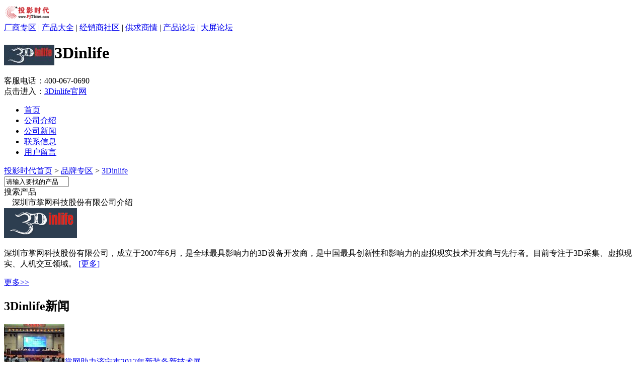

--- FILE ---
content_type: text/html
request_url: http://brand.pjtime.com/3Dinlife/
body_size: 8868
content:
<!doctype html>
<html>
<head>
<title>深圳市掌网科技股份有限公司主页-深圳市掌网科技股份有限公司厂商专区-投影时代PjTime.com</title>
<meta charset="gbk" />
<meta name="keywords" content="深圳市掌网科技股份有限公司,深圳市掌网科技股份有限公司厂商信息,深圳市掌网科技股份有限公司产品大全,深圳市掌网科技股份有限公司产品报价,深圳市掌网科技股份有限公司动态">
<meta name="description" content="深圳市掌网科技股份有限公司专区提供深圳市掌网科技股份有限公司最新资讯,行情,评测及客服电话,深圳市掌网科技股份有限公司报价,维修,经销商,论坛等内容尽在投影时代深圳市掌网科技股份有限公司厂商专区" />
<link href="http://css.pjtime.com/css/BraDetail2013.css" rel="stylesheet" type="text/css">
<script type="text/javascript" src="http://css.pjtime.com/js/jquery-1.7.min.js"></script>
<script type="text/javascript">
var id  = 4257;
</script>
</head>
<body>
<div class="bodya">
<div class=topdh><div class=dhl><a href=http://www.pjtime.com/ target=_blank><img src=http://www.pjtime.com/DSS/images/logo_x.gif width=94 height=33 alt=返回投影时代网首页 border=0 /></a></div>
<div class="dhr"><a href="http://brand.pjtime.com/" target="_blank">厂商专区</a> | <a href="http://Product.pjtime.com/" target="_blank">产品大全</a> | <a href="http://Dealer.pjtime.com/" target="_blank">经销商社区</a> | <a href="http://supply.pjtime.com/" target="_blank">供求商情</a> | <a href="http://pdtbbs.pjtime.com/" target="_blank">产品论坛</a> | <a href="http://bbs.pjtime.com/" target="_blank">大屏论坛</a></div>
</div>

<div class="bodya">
  <div class="nav1">
  <h1 class="new l"><img src="http://pic.pjtime.com/BrandLogo/3Dinlife.gif" align="absmiddle">3Dinlife</h1>
    
        <div class="gw">
        客服电话：<span class="lv18">400-067-0690</span><br>
		点击进入：<a href="http://user.pjtime.com.cn/goto10.html?url=http://www.3dinlife.com/" class="red" target="_blank">3Dinlife官网</a>
    </div>
    </div>

</div>
<div class="nav_100 l">
  <ul class="nav2">
	<li><a href="index.shtml">首页</a></li>
	<li><a href="CompanyInfo.shtml">公司介绍</a></li>
	<li><a href="News.shtml">公司新闻</a></li>
	<li><a href="Link.shtml">联系信息</a></li>
	<li><a href="comment.shtml">用户留言</a></li>
   </ul>
</div>
<div class="bodya">
<div class="body_div">
    <div class="dqwz">
        <div class="l"><a href="http://www.pjtime.com/">投影时代首页</a> > <a href="http://brand.pjtime.com/">品牌专区</a> > <a href="index.shtml">3Dinlife</a></div>
    
        <div class="ss_jj r">
			<script type="text/javascript" src="http://css.pjtime.com/js/index.js"></script>
			<input type="hidden" name="st" id="st" value="1" />
            <input name="KeyWord" id="KeyWord" type="text" value="请输入要找的产品" class="input1" size="14" /><div class="but1" id="submit_search">搜索产品</div>
        </div>
    </div>
</div>
<div class="body_div l">
<div class="title4 bd1 f14">　深圳市掌网科技股份有限公司介绍</div>
<div class="b1_list bd1">
<div class="gs_logo">
<a href="http://user.pjtime.com.cn/goto10.html?url=http://www.3dinlife.com/" target="_blank" title='访问深圳市掌网科技股份有限公司官方网站'><img src="http://pic.pjtime.com/BrandLogo/b/3Dinlife_b.gif" width="145" height="60" /></a>
</div><p class="gs_txt">
深圳市掌网科技股份有限公司，成立于2007年6月，是全球最具影响力的3D设备开发商，是中国最具创新性和影响力的虚拟现实技术开发商与先行者。目前专注于3D采集、虚拟现实、人机交互领域。
<span><a href="CompanyInfo.shtml" target="_blank">[更多]</a></span></p></div></div>
<div class="con_m1">
      <div class="news_list mt15"><div class="title2"><a class="r" href="News.shtml">更多&gt;&gt;</a><h2>3Dinlife新闻</h2></div><DIV class='Mod_p l'><div class='tjpic mt8'> <a href="http://www.pjtime.com/2017/8/323230333456.shtml" target='_blank'><img src="http://www.pjtime.com/img_UpArticle_t/2017-08/33215034124506.jpg" alt='掌网助力济宁市2017年新装备新技术展' /></a><span><a href="http://www.pjtime.com/2017/8/323230333456.shtml" target='_blank'>掌网助力济宁市2017年新装备新技术展</a></span></div>
</div>

<UL class='m4_list'><li>·<a href="http://www.pjtime.com/2017/1/143350426923.shtml" target='_blank'>星轮VR分体机带你玩转各种游戏</a></li>
<li>·<a href="http://www.pjtime.com/2016/10/371936584558.shtml" target='_blank'>星轮ViuLux携V6走入深圳南山中小学</a></li>
<li>·<a href="http://www.pjtime.com/2016/9/192165485282.shtml" target='_blank'>掌网打造西南区首家VR主题公园</a></li>
<li>·<a href="http://www.pjtime.com/2016/7/203256595457.shtml" target='_blank'>掌网科技助力珠海市落地智能化运动</a></li>
<li>·<a href="http://www.pjtime.com/2016/7/203256604495.shtml" target='_blank'>掌网将打造西南最具影响力VR主题公园</a></li>
<li>·<a href="http://www.pjtime.com/2016/6/203256637456.shtml" target='_blank'>星轮VR分体机批量上市 八大亮点引眼球</a></li>
<li>·<a href="http://www.pjtime.com/2016/5/203256649417.shtml" target='_blank'>中美VR精英论剑  星轮VR分体机获好评</a></li>
<li>·<a href="http://www.pjtime.com/2016/5/203256665219.shtml" target='_blank'>星轮VR惊现深圳卫视文博会展台</a></li>
<li>·<a href="http://www.pjtime.com/2016/5/203256674197.shtml" target='_blank'>掌网CEO李炜博士惊艳2016 VR产业大会</a></li>
<li>·<a href="http://www.pjtime.com/2016/4/401018527428.shtml" target='_blank'>香港环球资源展 星轮VR引爆体验热潮</a></li>
</UL>
</div>
	  <div class="news_list mt15">
<div class="title3 f14">
<div class="listtitle ">
<UL class="listtitle_bg f14 l">
<li class="nobor">3Dinlife产品：</li>
<li><a href="http://Brand.pjtime.com/3Dinlife/vr_display.shtml" class="tab_t1 fb nowtab" target='_blank'>VR头显</a></li>
</ul>
</div></div>
<div class="li_pdt1">
<ul class="li_pdt hidetab nowtab">
<li><a href="http://product.pjtime.com/vr_display/3Dinlife/45562/" target='_blank'><img src="http://pic.pjtime.com/product/2016-11/45562_M.jpg" width="100" height="75">V6一体机</a>面议</li>
<li><a href="http://product.pjtime.com/vr_display/3Dinlife/45561/" target='_blank'><img src="http://pic.pjtime.com/product/2016-11/45561_M.jpg" width="100" height="75">星轮手机端VR X7</a>面议</li>
<li><a href="http://product.pjtime.com/vr_display/3Dinlife/45560/" target='_blank'><img src="http://pic.pjtime.com/product/2016-11/45560_M.jpg" width="100" height="75">PC头盔</a>面议</li>
<li><a href="http://product.pjtime.com/vr_display/3Dinlife/45559/" target='_blank'><img src="http://pic.pjtime.com/product/2016-11/45559_M.jpg" width="100" height="75">VR分体机</a>面议</li>
</ul>
</div></div>

</div>
<div class="con_r">
		<div class="mt10"></div>
		<div class='w298 bd1 l'><div class='head_bt'>　3Dinlife产品分类</div>
<ul class='pdt_clss'>
<li><a href="vr_display.shtml" >VR头显</a></li></ul></div>

		<div class="w298 bd1 l mt10">
	<div class="head_bt">　3Dinlife联系方式</div>
		<p class="gs_txt"><b>名称：</b>深圳市掌网科技股份有限公司<br><b>地址：</b>深圳市南山区高新区中区科研路9号比克科技大厦15楼<br><b>电话：</b>0755-862804555<br>
		
		
		<b>邮箱：</b><a href="http://user.pjtime.com.cn/gotomail1.html?url=mailto:3DDV@3dinlife.com" target="_blank">3DDV@3dinlife.com</a><br>
		<b>官网：</b><a href="http://user.pjtime.com.cn/goto10.html?url=http://www.3dinlife.com/" target=_blank>点击进入</a><br><br>
	</p>
</div>
  </div>
</div>
</div>
<div class="bottom l"><div class="w980"><div class="btm">
<ul class="btmlink">
<li>
	<a href="http://www.pjtime.com/other/aboutus.htm" target=_blank>关于投影时代</a> 
  | <a href="http://www.pjtime.com/other/ad.htm" target=_blank>广告服务</a> 
  | <a href="http://www.pjtime.com/other/contact.htm" target=_blank>联系我们</a> 
  | <a href="http://www.pjtime.com/other/friendlink.htm" target=_blank>友情链接</a> 
  | <a href="http://www.pjtime.com/other/tougao.htm" target=_blank>欢迎来稿</a> 
  | <a href="http://www.pjtime.com/other/feedback.htm" target=_blank>意见反馈</a> 
  | <a href="http://www.pjtime.com/other/copyright.htm" target=_blank>版权声明</a> 
  | <a href="http://www.pjtime.com/map.htm" target=_blank>网站地图</a>
  | <a href="http://rss.pjtime.com/" target=_blank>RSS 订阅</a>
  | <a href="http://bbs.pjtime.com/" target=_blank>大屏论坛</a>
  | <a href="http://user.pjtime.com/Dealer/dealer_reg.html" target=_blank>商家注册</a>  </li>
<li class="copytxt"> Copyright (C) 2007 by PjTime.com，投影时代网 版权所有　<span style="color:#F00">广告联系：010-82830253　|　010-82755685</span></li>
</ul>
</div>
</div></div>

</body>
</html>

<script type="text/javascript"> 
var sTab_Top=".news_list";

var sTab_Title=".tab_t1";

var sTab_content=".li_pdt";

var sTabClk_Top=".news_list";

var sTabClk_Title=".tab_t";

var sTabClk_content=".tc_now";

var sTabOut_Top=".tc_more";

var sTabOut_Title=".tab_t";

var sTabOut_content=".tc_now";
</script>

<script type="text/javascript" src="http://css.pjtime.com/js/movetab.js"></script>
<script type="text/javascript" src="http://css.pjtime.com/JS/welcome.js"></Script>